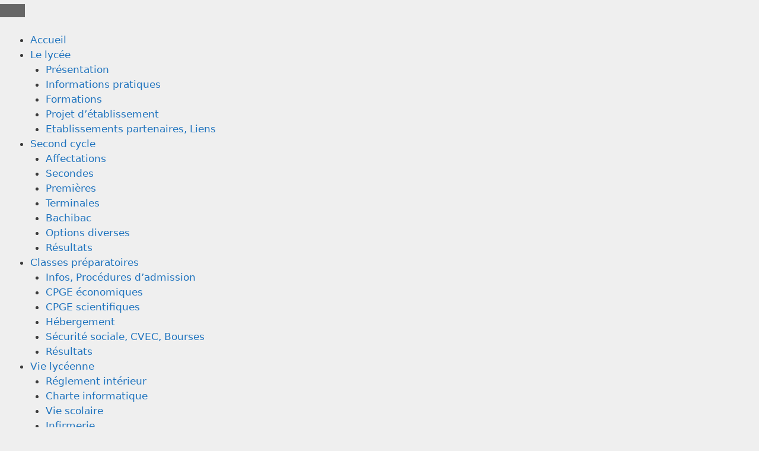

--- FILE ---
content_type: text/css
request_url: https://lycee-kleber.com.fr/wp-content/uploads/elementor/css/post-4811.css?ver=1702894817
body_size: 601
content:
.elementor-4811 .elementor-element.elementor-element-4ff2948:not(.elementor-motion-effects-element-type-background), .elementor-4811 .elementor-element.elementor-element-4ff2948 > .elementor-motion-effects-container > .elementor-motion-effects-layer{background-image:url("https://lycee-kleber.com.fr/wp-content/uploads/2019/02/acces.png");background-position:0px -173px;background-size:cover;}.elementor-4811 .elementor-element.elementor-element-4ff2948 > .elementor-background-overlay{background-color:#54595F;opacity:0.81;transition:background 0.3s, border-radius 0.3s, opacity 0.3s;}.elementor-4811 .elementor-element.elementor-element-4ff2948{transition:background 0.3s, border 0.3s, border-radius 0.3s, box-shadow 0.3s;padding:10px 0px 10px 0px;}.elementor-4811 .elementor-element.elementor-element-55b4c7e.elementor-column > .elementor-column-wrap > .elementor-widget-wrap{justify-content:flex-start;}.elementor-4811 .elementor-element.elementor-element-55b4c7e > .elementor-column-wrap > .elementor-widget-wrap > .elementor-widget:not(.elementor-widget__width-auto):not(.elementor-widget__width-initial):not(:last-child):not(.elementor-absolute){margin-bottom:0px;}.elementor-4811 .elementor-element.elementor-element-55b4c7e > .elementor-element-populated{text-align:left;margin:0px 0px 0px 0px;--e-column-margin-right:0px;--e-column-margin-left:0px;}.elementor-4811 .elementor-element.elementor-element-55b4c7e > .elementor-element-populated > .elementor-widget-wrap{padding:0px 0px 0px 10px;}.elementor-4811 .elementor-element.elementor-element-cc4ff6d{text-align:left;}.elementor-4811 .elementor-element.elementor-element-cc4ff6d > .elementor-widget-container{margin:13px 0px 0px 0px;}.elementor-4811 .elementor-element.elementor-element-a7eaf94 .elementor-spacer-inner{height:25px;}.elementor-4811 .elementor-element.elementor-element-a7eaf94 > .elementor-widget-container{margin:0px 0px 0px 0px;}.elementor-4811 .elementor-element.elementor-element-429a79c{text-align:left;color:#ffffff;font-family:"Muli", Sans-serif;font-size:15px;font-weight:100;line-height:0.3em;}.elementor-4811 .elementor-element.elementor-element-429a79c > .elementor-widget-container{margin:11px 0px 0px 0px;}.elementor-4811 .elementor-element.elementor-element-f36fba2 > .elementor-element-populated{margin:5px 0px 0px 0px;--e-column-margin-right:0px;--e-column-margin-left:0px;}.elementor-4811 .elementor-element.elementor-element-6d6f6b8{color:#ffffff;font-family:"Muli", Sans-serif;font-size:15px;font-weight:100;line-height:0.3em;}.elementor-4811 .elementor-element.elementor-element-6d6f6b8 > .elementor-widget-container{margin:10px 0px 0px 0px;}.elementor-4811 .elementor-element.elementor-element-2e0a510 > .elementor-element-populated > .elementor-widget-wrap{padding:51px 0px 0px 0px;}.elementor-4811 .elementor-element.elementor-element-b51dd72{color:#ffffff;font-family:"Muli", Sans-serif;font-size:15px;font-weight:100;line-height:0.3em;}.elementor-4811 .elementor-element.elementor-element-b51dd72 > .elementor-widget-container{margin:5px 0px 0px 0px;}@media(min-width:768px){.elementor-4811 .elementor-element.elementor-element-55b4c7e{width:19.317%;}.elementor-4811 .elementor-element.elementor-element-f36fba2{width:32.676%;}.elementor-4811 .elementor-element.elementor-element-2e0a510{width:47.671%;}}